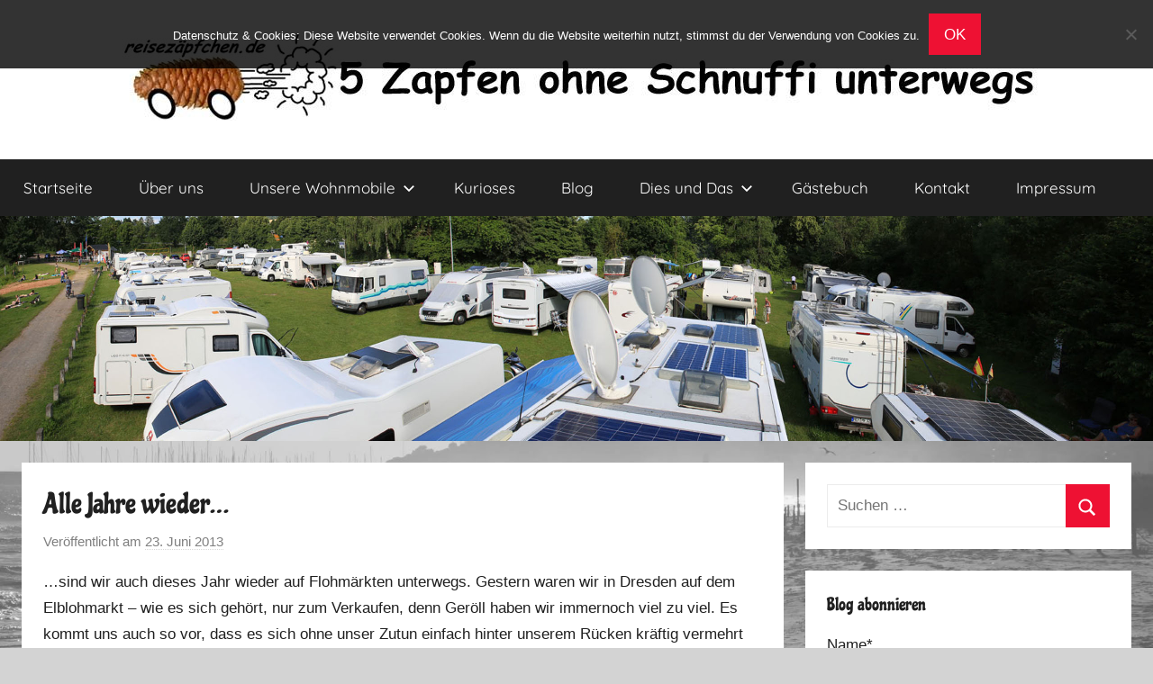

--- FILE ---
content_type: text/html; charset=UTF-8
request_url: https://www.xn--reisezpfchen-lcb.de/alle-jahre-wieder/
body_size: 19221
content:
<!DOCTYPE html>
<html lang="de">

<head>
<meta charset="UTF-8">
<meta name="viewport" content="width=device-width, initial-scale=1">
<link rel="profile" href="http://gmpg.org/xfn/11">


<!-- MapPress Easy Google Maps Version:2.95.3 (https://www.mappresspro.com) -->
<title>Alle Jahre wieder&#8230; &#8211; Reiseblog</title>
<meta name='robots' content='max-image-preview:large' />
<link rel='dns-prefetch' href='//www.xn--reisezpfchen-lcb.de' />
<link href='https://fonts.gstatic.com' crossorigin rel='preconnect' />
<link rel="alternate" type="application/rss+xml" title="Reiseblog &raquo; Feed" href="https://www.xn--reisezpfchen-lcb.de/feed/" />
<link rel="alternate" type="application/rss+xml" title="Reiseblog &raquo; Kommentar-Feed" href="https://www.xn--reisezpfchen-lcb.de/comments/feed/" />
<link rel="alternate" type="application/rss+xml" title="Reiseblog &raquo; Alle Jahre wieder&#8230;-Kommentar-Feed" href="https://www.xn--reisezpfchen-lcb.de/alle-jahre-wieder/feed/" />
<script type="text/javascript">
window._wpemojiSettings = {"baseUrl":"https:\/\/s.w.org\/images\/core\/emoji\/14.0.0\/72x72\/","ext":".png","svgUrl":"https:\/\/s.w.org\/images\/core\/emoji\/14.0.0\/svg\/","svgExt":".svg","source":{"concatemoji":"https:\/\/www.xn--reisezpfchen-lcb.de\/wp-includes\/js\/wp-emoji-release.min.js?ver=6.1.9"}};
/*! This file is auto-generated */
!function(e,a,t){var n,r,o,i=a.createElement("canvas"),p=i.getContext&&i.getContext("2d");function s(e,t){var a=String.fromCharCode,e=(p.clearRect(0,0,i.width,i.height),p.fillText(a.apply(this,e),0,0),i.toDataURL());return p.clearRect(0,0,i.width,i.height),p.fillText(a.apply(this,t),0,0),e===i.toDataURL()}function c(e){var t=a.createElement("script");t.src=e,t.defer=t.type="text/javascript",a.getElementsByTagName("head")[0].appendChild(t)}for(o=Array("flag","emoji"),t.supports={everything:!0,everythingExceptFlag:!0},r=0;r<o.length;r++)t.supports[o[r]]=function(e){if(p&&p.fillText)switch(p.textBaseline="top",p.font="600 32px Arial",e){case"flag":return s([127987,65039,8205,9895,65039],[127987,65039,8203,9895,65039])?!1:!s([55356,56826,55356,56819],[55356,56826,8203,55356,56819])&&!s([55356,57332,56128,56423,56128,56418,56128,56421,56128,56430,56128,56423,56128,56447],[55356,57332,8203,56128,56423,8203,56128,56418,8203,56128,56421,8203,56128,56430,8203,56128,56423,8203,56128,56447]);case"emoji":return!s([129777,127995,8205,129778,127999],[129777,127995,8203,129778,127999])}return!1}(o[r]),t.supports.everything=t.supports.everything&&t.supports[o[r]],"flag"!==o[r]&&(t.supports.everythingExceptFlag=t.supports.everythingExceptFlag&&t.supports[o[r]]);t.supports.everythingExceptFlag=t.supports.everythingExceptFlag&&!t.supports.flag,t.DOMReady=!1,t.readyCallback=function(){t.DOMReady=!0},t.supports.everything||(n=function(){t.readyCallback()},a.addEventListener?(a.addEventListener("DOMContentLoaded",n,!1),e.addEventListener("load",n,!1)):(e.attachEvent("onload",n),a.attachEvent("onreadystatechange",function(){"complete"===a.readyState&&t.readyCallback()})),(e=t.source||{}).concatemoji?c(e.concatemoji):e.wpemoji&&e.twemoji&&(c(e.twemoji),c(e.wpemoji)))}(window,document,window._wpemojiSettings);
</script>
<style type="text/css">
img.wp-smiley,
img.emoji {
	display: inline !important;
	border: none !important;
	box-shadow: none !important;
	height: 1em !important;
	width: 1em !important;
	margin: 0 0.07em !important;
	vertical-align: -0.1em !important;
	background: none !important;
	padding: 0 !important;
}
</style>
	<link rel='stylesheet' id='donovan-theme-fonts-css' href='https://www.xn--reisezpfchen-lcb.de/wp-content/fonts/1d1bf30e76d9f361eedecd1e12041241.css?ver=20201110' type='text/css' media='all' />
<link rel='stylesheet' id='wp-block-library-css' href='https://www.xn--reisezpfchen-lcb.de/wp-includes/css/dist/block-library/style.min.css?ver=6.1.9' type='text/css' media='all' />
<link rel='stylesheet' id='mappress-leaflet-css' href='https://www.xn--reisezpfchen-lcb.de/wp-content/plugins/mappress-google-maps-for-wordpress/lib/leaflet/leaflet.css?ver=1.7.1' type='text/css' media='all' />
<link rel='stylesheet' id='mappress-css' href='https://www.xn--reisezpfchen-lcb.de/wp-content/plugins/mappress-google-maps-for-wordpress/css/mappress.css?ver=2.95.3' type='text/css' media='all' />
<link rel='stylesheet' id='classic-theme-styles-css' href='https://www.xn--reisezpfchen-lcb.de/wp-includes/css/classic-themes.min.css?ver=1' type='text/css' media='all' />
<style id='global-styles-inline-css' type='text/css'>
body{--wp--preset--color--black: #000000;--wp--preset--color--cyan-bluish-gray: #abb8c3;--wp--preset--color--white: #ffffff;--wp--preset--color--pale-pink: #f78da7;--wp--preset--color--vivid-red: #cf2e2e;--wp--preset--color--luminous-vivid-orange: #ff6900;--wp--preset--color--luminous-vivid-amber: #fcb900;--wp--preset--color--light-green-cyan: #7bdcb5;--wp--preset--color--vivid-green-cyan: #00d084;--wp--preset--color--pale-cyan-blue: #8ed1fc;--wp--preset--color--vivid-cyan-blue: #0693e3;--wp--preset--color--vivid-purple: #9b51e0;--wp--preset--color--primary: #ee1133;--wp--preset--color--secondary: #d5001a;--wp--preset--color--tertiary: #bb0000;--wp--preset--color--accent: #1153ee;--wp--preset--color--highlight: #eedc11;--wp--preset--color--light-gray: #f2f2f2;--wp--preset--color--gray: #666666;--wp--preset--color--dark-gray: #202020;--wp--preset--gradient--vivid-cyan-blue-to-vivid-purple: linear-gradient(135deg,rgba(6,147,227,1) 0%,rgb(155,81,224) 100%);--wp--preset--gradient--light-green-cyan-to-vivid-green-cyan: linear-gradient(135deg,rgb(122,220,180) 0%,rgb(0,208,130) 100%);--wp--preset--gradient--luminous-vivid-amber-to-luminous-vivid-orange: linear-gradient(135deg,rgba(252,185,0,1) 0%,rgba(255,105,0,1) 100%);--wp--preset--gradient--luminous-vivid-orange-to-vivid-red: linear-gradient(135deg,rgba(255,105,0,1) 0%,rgb(207,46,46) 100%);--wp--preset--gradient--very-light-gray-to-cyan-bluish-gray: linear-gradient(135deg,rgb(238,238,238) 0%,rgb(169,184,195) 100%);--wp--preset--gradient--cool-to-warm-spectrum: linear-gradient(135deg,rgb(74,234,220) 0%,rgb(151,120,209) 20%,rgb(207,42,186) 40%,rgb(238,44,130) 60%,rgb(251,105,98) 80%,rgb(254,248,76) 100%);--wp--preset--gradient--blush-light-purple: linear-gradient(135deg,rgb(255,206,236) 0%,rgb(152,150,240) 100%);--wp--preset--gradient--blush-bordeaux: linear-gradient(135deg,rgb(254,205,165) 0%,rgb(254,45,45) 50%,rgb(107,0,62) 100%);--wp--preset--gradient--luminous-dusk: linear-gradient(135deg,rgb(255,203,112) 0%,rgb(199,81,192) 50%,rgb(65,88,208) 100%);--wp--preset--gradient--pale-ocean: linear-gradient(135deg,rgb(255,245,203) 0%,rgb(182,227,212) 50%,rgb(51,167,181) 100%);--wp--preset--gradient--electric-grass: linear-gradient(135deg,rgb(202,248,128) 0%,rgb(113,206,126) 100%);--wp--preset--gradient--midnight: linear-gradient(135deg,rgb(2,3,129) 0%,rgb(40,116,252) 100%);--wp--preset--duotone--dark-grayscale: url('#wp-duotone-dark-grayscale');--wp--preset--duotone--grayscale: url('#wp-duotone-grayscale');--wp--preset--duotone--purple-yellow: url('#wp-duotone-purple-yellow');--wp--preset--duotone--blue-red: url('#wp-duotone-blue-red');--wp--preset--duotone--midnight: url('#wp-duotone-midnight');--wp--preset--duotone--magenta-yellow: url('#wp-duotone-magenta-yellow');--wp--preset--duotone--purple-green: url('#wp-duotone-purple-green');--wp--preset--duotone--blue-orange: url('#wp-duotone-blue-orange');--wp--preset--font-size--small: 13px;--wp--preset--font-size--medium: 20px;--wp--preset--font-size--large: 36px;--wp--preset--font-size--x-large: 42px;--wp--preset--font-family--chicle: Chicle;--wp--preset--spacing--20: 0.44rem;--wp--preset--spacing--30: 0.67rem;--wp--preset--spacing--40: 1rem;--wp--preset--spacing--50: 1.5rem;--wp--preset--spacing--60: 2.25rem;--wp--preset--spacing--70: 3.38rem;--wp--preset--spacing--80: 5.06rem;}:where(.is-layout-flex){gap: 0.5em;}body .is-layout-flow > .alignleft{float: left;margin-inline-start: 0;margin-inline-end: 2em;}body .is-layout-flow > .alignright{float: right;margin-inline-start: 2em;margin-inline-end: 0;}body .is-layout-flow > .aligncenter{margin-left: auto !important;margin-right: auto !important;}body .is-layout-constrained > .alignleft{float: left;margin-inline-start: 0;margin-inline-end: 2em;}body .is-layout-constrained > .alignright{float: right;margin-inline-start: 2em;margin-inline-end: 0;}body .is-layout-constrained > .aligncenter{margin-left: auto !important;margin-right: auto !important;}body .is-layout-constrained > :where(:not(.alignleft):not(.alignright):not(.alignfull)){max-width: var(--wp--style--global--content-size);margin-left: auto !important;margin-right: auto !important;}body .is-layout-constrained > .alignwide{max-width: var(--wp--style--global--wide-size);}body .is-layout-flex{display: flex;}body .is-layout-flex{flex-wrap: wrap;align-items: center;}body .is-layout-flex > *{margin: 0;}:where(.wp-block-columns.is-layout-flex){gap: 2em;}.has-black-color{color: var(--wp--preset--color--black) !important;}.has-cyan-bluish-gray-color{color: var(--wp--preset--color--cyan-bluish-gray) !important;}.has-white-color{color: var(--wp--preset--color--white) !important;}.has-pale-pink-color{color: var(--wp--preset--color--pale-pink) !important;}.has-vivid-red-color{color: var(--wp--preset--color--vivid-red) !important;}.has-luminous-vivid-orange-color{color: var(--wp--preset--color--luminous-vivid-orange) !important;}.has-luminous-vivid-amber-color{color: var(--wp--preset--color--luminous-vivid-amber) !important;}.has-light-green-cyan-color{color: var(--wp--preset--color--light-green-cyan) !important;}.has-vivid-green-cyan-color{color: var(--wp--preset--color--vivid-green-cyan) !important;}.has-pale-cyan-blue-color{color: var(--wp--preset--color--pale-cyan-blue) !important;}.has-vivid-cyan-blue-color{color: var(--wp--preset--color--vivid-cyan-blue) !important;}.has-vivid-purple-color{color: var(--wp--preset--color--vivid-purple) !important;}.has-black-background-color{background-color: var(--wp--preset--color--black) !important;}.has-cyan-bluish-gray-background-color{background-color: var(--wp--preset--color--cyan-bluish-gray) !important;}.has-white-background-color{background-color: var(--wp--preset--color--white) !important;}.has-pale-pink-background-color{background-color: var(--wp--preset--color--pale-pink) !important;}.has-vivid-red-background-color{background-color: var(--wp--preset--color--vivid-red) !important;}.has-luminous-vivid-orange-background-color{background-color: var(--wp--preset--color--luminous-vivid-orange) !important;}.has-luminous-vivid-amber-background-color{background-color: var(--wp--preset--color--luminous-vivid-amber) !important;}.has-light-green-cyan-background-color{background-color: var(--wp--preset--color--light-green-cyan) !important;}.has-vivid-green-cyan-background-color{background-color: var(--wp--preset--color--vivid-green-cyan) !important;}.has-pale-cyan-blue-background-color{background-color: var(--wp--preset--color--pale-cyan-blue) !important;}.has-vivid-cyan-blue-background-color{background-color: var(--wp--preset--color--vivid-cyan-blue) !important;}.has-vivid-purple-background-color{background-color: var(--wp--preset--color--vivid-purple) !important;}.has-black-border-color{border-color: var(--wp--preset--color--black) !important;}.has-cyan-bluish-gray-border-color{border-color: var(--wp--preset--color--cyan-bluish-gray) !important;}.has-white-border-color{border-color: var(--wp--preset--color--white) !important;}.has-pale-pink-border-color{border-color: var(--wp--preset--color--pale-pink) !important;}.has-vivid-red-border-color{border-color: var(--wp--preset--color--vivid-red) !important;}.has-luminous-vivid-orange-border-color{border-color: var(--wp--preset--color--luminous-vivid-orange) !important;}.has-luminous-vivid-amber-border-color{border-color: var(--wp--preset--color--luminous-vivid-amber) !important;}.has-light-green-cyan-border-color{border-color: var(--wp--preset--color--light-green-cyan) !important;}.has-vivid-green-cyan-border-color{border-color: var(--wp--preset--color--vivid-green-cyan) !important;}.has-pale-cyan-blue-border-color{border-color: var(--wp--preset--color--pale-cyan-blue) !important;}.has-vivid-cyan-blue-border-color{border-color: var(--wp--preset--color--vivid-cyan-blue) !important;}.has-vivid-purple-border-color{border-color: var(--wp--preset--color--vivid-purple) !important;}.has-vivid-cyan-blue-to-vivid-purple-gradient-background{background: var(--wp--preset--gradient--vivid-cyan-blue-to-vivid-purple) !important;}.has-light-green-cyan-to-vivid-green-cyan-gradient-background{background: var(--wp--preset--gradient--light-green-cyan-to-vivid-green-cyan) !important;}.has-luminous-vivid-amber-to-luminous-vivid-orange-gradient-background{background: var(--wp--preset--gradient--luminous-vivid-amber-to-luminous-vivid-orange) !important;}.has-luminous-vivid-orange-to-vivid-red-gradient-background{background: var(--wp--preset--gradient--luminous-vivid-orange-to-vivid-red) !important;}.has-very-light-gray-to-cyan-bluish-gray-gradient-background{background: var(--wp--preset--gradient--very-light-gray-to-cyan-bluish-gray) !important;}.has-cool-to-warm-spectrum-gradient-background{background: var(--wp--preset--gradient--cool-to-warm-spectrum) !important;}.has-blush-light-purple-gradient-background{background: var(--wp--preset--gradient--blush-light-purple) !important;}.has-blush-bordeaux-gradient-background{background: var(--wp--preset--gradient--blush-bordeaux) !important;}.has-luminous-dusk-gradient-background{background: var(--wp--preset--gradient--luminous-dusk) !important;}.has-pale-ocean-gradient-background{background: var(--wp--preset--gradient--pale-ocean) !important;}.has-electric-grass-gradient-background{background: var(--wp--preset--gradient--electric-grass) !important;}.has-midnight-gradient-background{background: var(--wp--preset--gradient--midnight) !important;}.has-small-font-size{font-size: var(--wp--preset--font-size--small) !important;}.has-medium-font-size{font-size: var(--wp--preset--font-size--medium) !important;}.has-large-font-size{font-size: var(--wp--preset--font-size--large) !important;}.has-x-large-font-size{font-size: var(--wp--preset--font-size--x-large) !important;}.has-chicle-font-family{font-family: var(--wp--preset--font-family--chicle) !important;}
.wp-block-navigation a:where(:not(.wp-element-button)){color: inherit;}
:where(.wp-block-columns.is-layout-flex){gap: 2em;}
.wp-block-pullquote{font-size: 1.5em;line-height: 1.6;}
</style>
<link rel='stylesheet' id='cookie-notice-front-css' href='https://www.xn--reisezpfchen-lcb.de/wp-content/plugins/cookie-notice/css/front.min.css?ver=2.5.11' type='text/css' media='all' />
<link rel='stylesheet' id='email-subscribers-css' href='https://www.xn--reisezpfchen-lcb.de/wp-content/plugins/email-subscribers/lite/public/css/email-subscribers-public.css?ver=5.9.13' type='text/css' media='all' />
<link rel='stylesheet' id='dashicons-css' href='https://www.xn--reisezpfchen-lcb.de/wp-includes/css/dashicons.min.css?ver=6.1.9' type='text/css' media='all' />
<link rel='stylesheet' id='post-views-counter-frontend-css' href='https://www.xn--reisezpfchen-lcb.de/wp-content/plugins/post-views-counter/css/frontend.min.css?ver=1.4.3' type='text/css' media='all' />
<link rel='stylesheet' id='donovan-stylesheet-css' href='https://www.xn--reisezpfchen-lcb.de/wp-content/themes/donovan/style.css?ver=1.9' type='text/css' media='all' />
<style id='donovan-stylesheet-inline-css' type='text/css'>
.site-title, .site-description { position: absolute; clip: rect(1px, 1px, 1px, 1px); width: 1px; height: 1px; overflow: hidden; }
</style>
<link rel='stylesheet' id='adswscCSS-css' href='https://www.xn--reisezpfchen-lcb.de/wp-content/plugins/ads-wp-site-count/css/ads_styles.css?ver=6.1.9' type='text/css' media='all' />
<script type='text/javascript' id='cookie-notice-front-js-before'>
var cnArgs = {"ajaxUrl":"https:\/\/www.xn--reisezpfchen-lcb.de\/wp-admin\/admin-ajax.php","nonce":"092bd991ca","hideEffect":"fade","position":"top","onScroll":false,"onScrollOffset":100,"onClick":false,"cookieName":"cookie_notice_accepted","cookieTime":2592000,"cookieTimeRejected":2592000,"globalCookie":false,"redirection":false,"cache":false,"revokeCookies":false,"revokeCookiesOpt":"automatic"};
</script>
<script type='text/javascript' src='https://www.xn--reisezpfchen-lcb.de/wp-content/plugins/cookie-notice/js/front.min.js?ver=2.5.11' id='cookie-notice-front-js'></script>
<script type='text/javascript' src='https://www.xn--reisezpfchen-lcb.de/wp-includes/js/jquery/jquery.min.js?ver=3.6.1' id='jquery-core-js'></script>
<script type='text/javascript' src='https://www.xn--reisezpfchen-lcb.de/wp-includes/js/jquery/jquery-migrate.min.js?ver=3.3.2' id='jquery-migrate-js'></script>
<script type='text/javascript' src='https://www.xn--reisezpfchen-lcb.de/wp-content/themes/donovan/assets/js/svgxuse.min.js?ver=1.2.6' id='svgxuse-js'></script>
<link rel="https://api.w.org/" href="https://www.xn--reisezpfchen-lcb.de/wp-json/" /><link rel="alternate" type="application/json" href="https://www.xn--reisezpfchen-lcb.de/wp-json/wp/v2/posts/4230" /><link rel="EditURI" type="application/rsd+xml" title="RSD" href="https://www.xn--reisezpfchen-lcb.de/xmlrpc.php?rsd" />
<link rel="wlwmanifest" type="application/wlwmanifest+xml" href="https://www.xn--reisezpfchen-lcb.de/wp-includes/wlwmanifest.xml" />
<meta name="generator" content="WordPress 6.1.9" />
<link rel="canonical" href="https://www.xn--reisezpfchen-lcb.de/alle-jahre-wieder/" />
<link rel='shortlink' href='https://www.xn--reisezpfchen-lcb.de/?p=4230' />
<link rel="alternate" type="application/json+oembed" href="https://www.xn--reisezpfchen-lcb.de/wp-json/oembed/1.0/embed?url=https%3A%2F%2Fwww.xn--reisezpfchen-lcb.de%2Falle-jahre-wieder%2F" />
<link rel="alternate" type="text/xml+oembed" href="https://www.xn--reisezpfchen-lcb.de/wp-json/oembed/1.0/embed?url=https%3A%2F%2Fwww.xn--reisezpfchen-lcb.de%2Falle-jahre-wieder%2F&#038;format=xml" />
<style>
		#category-posts-2-internal ul {padding: 0;}
#category-posts-2-internal .cat-post-item img {max-width: initial; max-height: initial; margin: initial;}
#category-posts-2-internal .cat-post-author {margin-bottom: 0;}
#category-posts-2-internal .cat-post-thumbnail {margin: 5px 10px 5px 0;}
#category-posts-2-internal .cat-post-item:before {content: ""; clear: both;}
#category-posts-2-internal .cat-post-excerpt-more {display: inline-block;}
#category-posts-2-internal .cat-post-item {list-style: none; margin: 3px 0 10px; padding: 3px 0;}
#category-posts-2-internal .cat-post-current .cat-post-title {font-weight: bold; text-transform: uppercase;}
#category-posts-2-internal [class*=cat-post-tax] {font-size: 0.85em;}
#category-posts-2-internal [class*=cat-post-tax] * {display:inline-block;}
#category-posts-2-internal .cat-post-item:after {content: ""; display: table;	clear: both;}
#category-posts-2-internal .cat-post-item .cat-post-title {overflow: hidden;text-overflow: ellipsis;white-space: initial;display: -webkit-box;-webkit-line-clamp: 2;-webkit-box-orient: vertical;padding-bottom: 0 !important;}
#category-posts-2-internal .cat-post-item:after {content: ""; display: table;	clear: both;}
#category-posts-2-internal .cat-post-thumbnail {display:block; float:left; margin:5px 10px 5px 0;}
#category-posts-2-internal .cat-post-crop {overflow:hidden;display:block;}
#category-posts-2-internal p {margin:5px 0 0 0}
#category-posts-2-internal li > div {margin:5px 0 0 0; clear:both;}
#category-posts-2-internal .dashicons {vertical-align:middle;}
</style>
		<!-- Analytics by WP Statistics - https://wp-statistics.com -->
<link rel="pingback" href="https://www.xn--reisezpfchen-lcb.de/xmlrpc.php">
<style type="text/css">.recentcomments a{display:inline !important;padding:0 !important;margin:0 !important;}</style><style type="text/css" id="custom-background-css">
body.custom-background { background-color: #d3d3d3; background-image: url("https://www.xn--reisezpfchen-lcb.de/wp-content/uploads/Hintergrund.jpg"); background-position: center top; background-size: cover; background-repeat: no-repeat; background-attachment: fixed; }
</style>
	<link rel="icon" href="https://www.xn--reisezpfchen-lcb.de/wp-content/uploads/cropped-Icon-1-32x32.jpg" sizes="32x32" />
<link rel="icon" href="https://www.xn--reisezpfchen-lcb.de/wp-content/uploads/cropped-Icon-1-192x192.jpg" sizes="192x192" />
<link rel="apple-touch-icon" href="https://www.xn--reisezpfchen-lcb.de/wp-content/uploads/cropped-Icon-1-180x180.jpg" />
<meta name="msapplication-TileImage" content="https://www.xn--reisezpfchen-lcb.de/wp-content/uploads/cropped-Icon-1-270x270.jpg" />
		<style type="text/css" id="wp-custom-css">
			/*Theme verstecken*/
.site-info {
 visibility: hidden;
 }
/*center Willkommen*/
.page-id-15516 .entry-title {
    text-align: center;
 }
/*center Menüleiste*/
ul#menu-startseite {
  justify-content: center;
}
/*center Logo*/
#logo {
    clear: both;
    display: block;
    float: none;
    margin: 0 auto;
    text-align: center;
}
		</style>
			<!-- Fonts Plugin CSS - https://fontsplugin.com/ -->
	<style>
		/* Cached: January 23, 2026 at 5:41pm */
/* latin-ext */
@font-face {
  font-family: 'Chicle';
  font-style: normal;
  font-weight: 400;
  font-display: swap;
  src: url(https://fonts.gstatic.com/s/chicle/v27/lJwG-pw9i2dqU-BzwGivkbY.woff2) format('woff2');
  unicode-range: U+0100-02BA, U+02BD-02C5, U+02C7-02CC, U+02CE-02D7, U+02DD-02FF, U+0304, U+0308, U+0329, U+1D00-1DBF, U+1E00-1E9F, U+1EF2-1EFF, U+2020, U+20A0-20AB, U+20AD-20C0, U+2113, U+2C60-2C7F, U+A720-A7FF;
}
/* latin */
@font-face {
  font-family: 'Chicle';
  font-style: normal;
  font-weight: 400;
  font-display: swap;
  src: url(https://fonts.gstatic.com/s/chicle/v27/lJwG-pw9i2dqU-Bzzmiv.woff2) format('woff2');
  unicode-range: U+0000-00FF, U+0131, U+0152-0153, U+02BB-02BC, U+02C6, U+02DA, U+02DC, U+0304, U+0308, U+0329, U+2000-206F, U+20AC, U+2122, U+2191, U+2193, U+2212, U+2215, U+FEFF, U+FFFD;
}

:root {
--font-base: Arial, Helvetica Neue, Helvetica, sans-serif;
--font-headings: Chicle;
--font-input: Arial, Helvetica Neue, Helvetica, sans-serif;
}
body, #content, .entry-content, .post-content, .page-content, .post-excerpt, .entry-summary, .entry-excerpt, .widget-area, .widget, .sidebar, #sidebar, footer, .footer, #footer, .site-footer {
font-family: Arial, Helvetica Neue, Helvetica, sans-serif;
 }
#site-title, .site-title, #site-title a, .site-title a, .entry-title, .entry-title a, h1, h2, h3, h4, h5, h6, .widget-title, .elementor-heading-title {
font-family: "Chicle";
 }
button, .button, input, select, textarea, .wp-block-button, .wp-block-button__link {
font-family: Arial, Helvetica Neue, Helvetica, sans-serif;
 }
	</style>
	<!-- Fonts Plugin CSS -->
	</head>

<body class="post-template-default single single-post postid-4230 single-format-standard custom-background wp-custom-logo wp-embed-responsive cookies-not-set blog-grid-layout author-hidden categories-hidden post-thumbnail-hidden">
<svg xmlns="http://www.w3.org/2000/svg" viewBox="0 0 0 0" width="0" height="0" focusable="false" role="none" style="visibility: hidden; position: absolute; left: -9999px; overflow: hidden;" ><defs><filter id="wp-duotone-dark-grayscale"><feColorMatrix color-interpolation-filters="sRGB" type="matrix" values=" .299 .587 .114 0 0 .299 .587 .114 0 0 .299 .587 .114 0 0 .299 .587 .114 0 0 " /><feComponentTransfer color-interpolation-filters="sRGB" ><feFuncR type="table" tableValues="0 0.49803921568627" /><feFuncG type="table" tableValues="0 0.49803921568627" /><feFuncB type="table" tableValues="0 0.49803921568627" /><feFuncA type="table" tableValues="1 1" /></feComponentTransfer><feComposite in2="SourceGraphic" operator="in" /></filter></defs></svg><svg xmlns="http://www.w3.org/2000/svg" viewBox="0 0 0 0" width="0" height="0" focusable="false" role="none" style="visibility: hidden; position: absolute; left: -9999px; overflow: hidden;" ><defs><filter id="wp-duotone-grayscale"><feColorMatrix color-interpolation-filters="sRGB" type="matrix" values=" .299 .587 .114 0 0 .299 .587 .114 0 0 .299 .587 .114 0 0 .299 .587 .114 0 0 " /><feComponentTransfer color-interpolation-filters="sRGB" ><feFuncR type="table" tableValues="0 1" /><feFuncG type="table" tableValues="0 1" /><feFuncB type="table" tableValues="0 1" /><feFuncA type="table" tableValues="1 1" /></feComponentTransfer><feComposite in2="SourceGraphic" operator="in" /></filter></defs></svg><svg xmlns="http://www.w3.org/2000/svg" viewBox="0 0 0 0" width="0" height="0" focusable="false" role="none" style="visibility: hidden; position: absolute; left: -9999px; overflow: hidden;" ><defs><filter id="wp-duotone-purple-yellow"><feColorMatrix color-interpolation-filters="sRGB" type="matrix" values=" .299 .587 .114 0 0 .299 .587 .114 0 0 .299 .587 .114 0 0 .299 .587 .114 0 0 " /><feComponentTransfer color-interpolation-filters="sRGB" ><feFuncR type="table" tableValues="0.54901960784314 0.98823529411765" /><feFuncG type="table" tableValues="0 1" /><feFuncB type="table" tableValues="0.71764705882353 0.25490196078431" /><feFuncA type="table" tableValues="1 1" /></feComponentTransfer><feComposite in2="SourceGraphic" operator="in" /></filter></defs></svg><svg xmlns="http://www.w3.org/2000/svg" viewBox="0 0 0 0" width="0" height="0" focusable="false" role="none" style="visibility: hidden; position: absolute; left: -9999px; overflow: hidden;" ><defs><filter id="wp-duotone-blue-red"><feColorMatrix color-interpolation-filters="sRGB" type="matrix" values=" .299 .587 .114 0 0 .299 .587 .114 0 0 .299 .587 .114 0 0 .299 .587 .114 0 0 " /><feComponentTransfer color-interpolation-filters="sRGB" ><feFuncR type="table" tableValues="0 1" /><feFuncG type="table" tableValues="0 0.27843137254902" /><feFuncB type="table" tableValues="0.5921568627451 0.27843137254902" /><feFuncA type="table" tableValues="1 1" /></feComponentTransfer><feComposite in2="SourceGraphic" operator="in" /></filter></defs></svg><svg xmlns="http://www.w3.org/2000/svg" viewBox="0 0 0 0" width="0" height="0" focusable="false" role="none" style="visibility: hidden; position: absolute; left: -9999px; overflow: hidden;" ><defs><filter id="wp-duotone-midnight"><feColorMatrix color-interpolation-filters="sRGB" type="matrix" values=" .299 .587 .114 0 0 .299 .587 .114 0 0 .299 .587 .114 0 0 .299 .587 .114 0 0 " /><feComponentTransfer color-interpolation-filters="sRGB" ><feFuncR type="table" tableValues="0 0" /><feFuncG type="table" tableValues="0 0.64705882352941" /><feFuncB type="table" tableValues="0 1" /><feFuncA type="table" tableValues="1 1" /></feComponentTransfer><feComposite in2="SourceGraphic" operator="in" /></filter></defs></svg><svg xmlns="http://www.w3.org/2000/svg" viewBox="0 0 0 0" width="0" height="0" focusable="false" role="none" style="visibility: hidden; position: absolute; left: -9999px; overflow: hidden;" ><defs><filter id="wp-duotone-magenta-yellow"><feColorMatrix color-interpolation-filters="sRGB" type="matrix" values=" .299 .587 .114 0 0 .299 .587 .114 0 0 .299 .587 .114 0 0 .299 .587 .114 0 0 " /><feComponentTransfer color-interpolation-filters="sRGB" ><feFuncR type="table" tableValues="0.78039215686275 1" /><feFuncG type="table" tableValues="0 0.94901960784314" /><feFuncB type="table" tableValues="0.35294117647059 0.47058823529412" /><feFuncA type="table" tableValues="1 1" /></feComponentTransfer><feComposite in2="SourceGraphic" operator="in" /></filter></defs></svg><svg xmlns="http://www.w3.org/2000/svg" viewBox="0 0 0 0" width="0" height="0" focusable="false" role="none" style="visibility: hidden; position: absolute; left: -9999px; overflow: hidden;" ><defs><filter id="wp-duotone-purple-green"><feColorMatrix color-interpolation-filters="sRGB" type="matrix" values=" .299 .587 .114 0 0 .299 .587 .114 0 0 .299 .587 .114 0 0 .299 .587 .114 0 0 " /><feComponentTransfer color-interpolation-filters="sRGB" ><feFuncR type="table" tableValues="0.65098039215686 0.40392156862745" /><feFuncG type="table" tableValues="0 1" /><feFuncB type="table" tableValues="0.44705882352941 0.4" /><feFuncA type="table" tableValues="1 1" /></feComponentTransfer><feComposite in2="SourceGraphic" operator="in" /></filter></defs></svg><svg xmlns="http://www.w3.org/2000/svg" viewBox="0 0 0 0" width="0" height="0" focusable="false" role="none" style="visibility: hidden; position: absolute; left: -9999px; overflow: hidden;" ><defs><filter id="wp-duotone-blue-orange"><feColorMatrix color-interpolation-filters="sRGB" type="matrix" values=" .299 .587 .114 0 0 .299 .587 .114 0 0 .299 .587 .114 0 0 .299 .587 .114 0 0 " /><feComponentTransfer color-interpolation-filters="sRGB" ><feFuncR type="table" tableValues="0.098039215686275 1" /><feFuncG type="table" tableValues="0 0.66274509803922" /><feFuncB type="table" tableValues="0.84705882352941 0.41960784313725" /><feFuncA type="table" tableValues="1 1" /></feComponentTransfer><feComposite in2="SourceGraphic" operator="in" /></filter></defs></svg>
	<div id="page" class="site">
		<a class="skip-link screen-reader-text" href="#content">Zum Inhalt springen</a>

		
		
		<header id="masthead" class="site-header clearfix" role="banner">

			<div class="header-main container clearfix">

				<div id="logo" class="site-branding clearfix">

					<a href="https://www.xn--reisezpfchen-lcb.de/" class="custom-logo-link" rel="home"><img width="1024" height="100" src="https://www.xn--reisezpfchen-lcb.de/wp-content/uploads/cropped-Logo4.jpg" class="custom-logo" alt="Reiseblog" decoding="async" srcset="https://www.xn--reisezpfchen-lcb.de/wp-content/uploads/cropped-Logo4.jpg 1024w, https://www.xn--reisezpfchen-lcb.de/wp-content/uploads/cropped-Logo4-300x29.jpg 300w, https://www.xn--reisezpfchen-lcb.de/wp-content/uploads/cropped-Logo4-768x75.jpg 768w" sizes="(max-width: 1024px) 100vw, 1024px" /></a>					
			<p class="site-title"><a href="https://www.xn--reisezpfchen-lcb.de/" rel="home">Reiseblog</a></p>

							
			<p class="site-description">Reisen und Leben im Wohnmobil</p>

			
				</div><!-- .site-branding -->

				
			</div><!-- .header-main -->

			

	<div id="main-navigation-wrap" class="primary-navigation-wrap">

		<div id="main-navigation-container" class="primary-navigation-container container">

			
			<button class="primary-menu-toggle menu-toggle" aria-controls="primary-menu" aria-expanded="false" >
				<svg class="icon icon-menu" aria-hidden="true" role="img"> <use xlink:href="https://www.xn--reisezpfchen-lcb.de/wp-content/themes/donovan/assets/icons/genericons-neue.svg#menu"></use> </svg><svg class="icon icon-close" aria-hidden="true" role="img"> <use xlink:href="https://www.xn--reisezpfchen-lcb.de/wp-content/themes/donovan/assets/icons/genericons-neue.svg#close"></use> </svg>				<span class="menu-toggle-text">Menü</span>
			</button>

			<div class="primary-navigation">

				<nav id="site-navigation" class="main-navigation" role="navigation"  aria-label="Hauptmenü">

					<ul id="primary-menu" class="menu"><li id="menu-item-15497" class="menu-item menu-item-type-custom menu-item-object-custom menu-item-home menu-item-15497"><a href="http://www.xn--reisezpfchen-lcb.de">Startseite</a></li>
<li id="menu-item-15440" class="menu-item menu-item-type-post_type menu-item-object-page menu-item-15440"><a href="https://www.xn--reisezpfchen-lcb.de/ueber-uns/">Über uns</a></li>
<li id="menu-item-15472" class="menu-item menu-item-type-post_type menu-item-object-page menu-item-has-children menu-item-15472"><a href="https://www.xn--reisezpfchen-lcb.de/unsere-wohnmobil/">Unsere Wohnmobile<svg class="icon icon-expand" aria-hidden="true" role="img"> <use xlink:href="https://www.xn--reisezpfchen-lcb.de/wp-content/themes/donovan/assets/icons/genericons-neue.svg#expand"></use> </svg></a>
<ul class="sub-menu">
	<li id="menu-item-15480" class="menu-item menu-item-type-post_type menu-item-object-page menu-item-15480"><a href="https://www.xn--reisezpfchen-lcb.de/ehemalige-fahrzeuge/">Ehemalige Fahrzeuge</a></li>
	<li id="menu-item-15481" class="menu-item menu-item-type-post_type menu-item-object-page menu-item-15481"><a href="https://www.xn--reisezpfchen-lcb.de/aktuelles-womo/">Aktuelles Womo</a></li>
</ul>
</li>
<li id="menu-item-17444" class="menu-item menu-item-type-post_type menu-item-object-page menu-item-17444"><a href="https://www.xn--reisezpfchen-lcb.de/kurioses/">Kurioses</a></li>
<li id="menu-item-15521" class="menu-item menu-item-type-post_type menu-item-object-page current_page_parent menu-item-15521"><a href="https://www.xn--reisezpfchen-lcb.de/blog/">Blog</a></li>
<li id="menu-item-16524" class="menu-item menu-item-type-post_type menu-item-object-page menu-item-has-children menu-item-16524"><a href="https://www.xn--reisezpfchen-lcb.de/dies-und-das/">Dies und Das<svg class="icon icon-expand" aria-hidden="true" role="img"> <use xlink:href="https://www.xn--reisezpfchen-lcb.de/wp-content/themes/donovan/assets/icons/genericons-neue.svg#expand"></use> </svg></a>
<ul class="sub-menu">
	<li id="menu-item-16525" class="menu-item menu-item-type-post_type menu-item-object-page menu-item-has-children menu-item-16525"><a href="https://www.xn--reisezpfchen-lcb.de/umbauten/">Umbauten<svg class="icon icon-expand" aria-hidden="true" role="img"> <use xlink:href="https://www.xn--reisezpfchen-lcb.de/wp-content/themes/donovan/assets/icons/genericons-neue.svg#expand"></use> </svg></a>
	<ul class="sub-menu">
		<li id="menu-item-16554" class="menu-item menu-item-type-post_type menu-item-object-page menu-item-16554"><a href="https://www.xn--reisezpfchen-lcb.de/haushaltswaschmaschine-im-wohnmobil/">Haushaltswaschmaschine im Wohnmobil</a></li>
		<li id="menu-item-17400" class="menu-item menu-item-type-post_type menu-item-object-page menu-item-17400"><a href="https://www.xn--reisezpfchen-lcb.de/stromerzeugung-wohnmobil/">Stromerzeugung Wohnmobil</a></li>
		<li id="menu-item-16552" class="menu-item menu-item-type-post_type menu-item-object-page menu-item-16552"><a href="https://www.xn--reisezpfchen-lcb.de/tv-halterung/">TV Halterung</a></li>
		<li id="menu-item-16561" class="menu-item menu-item-type-post_type menu-item-object-page menu-item-16561"><a href="https://www.xn--reisezpfchen-lcb.de/fliegengitter-loecher-entfernen/">Fliegengitter Löcher entfernen</a></li>
		<li id="menu-item-16584" class="menu-item menu-item-type-post_type menu-item-object-page menu-item-16584"><a href="https://www.xn--reisezpfchen-lcb.de/wassersparen-zerhackertoilette/">Wassersparen Zerhackertoilette</a></li>
		<li id="menu-item-16683" class="menu-item menu-item-type-post_type menu-item-object-page menu-item-16683"><a href="https://www.xn--reisezpfchen-lcb.de/ladebooster/">Ladebooster</a></li>
		<li id="menu-item-17267" class="menu-item menu-item-type-post_type menu-item-object-page menu-item-17267"><a href="https://www.xn--reisezpfchen-lcb.de/vortex-haushaltsumwaelzpumpe-fuer-alde-3000/">Vortex Haushaltsumwälzpumpe für Alde 3000</a></li>
	</ul>
</li>
	<li id="menu-item-15478" class="menu-item menu-item-type-post_type menu-item-object-page menu-item-15478"><a href="https://www.xn--reisezpfchen-lcb.de/links/">Links</a></li>
	<li id="menu-item-16532" class="menu-item menu-item-type-post_type menu-item-object-page menu-item-16532"><a href="https://www.xn--reisezpfchen-lcb.de/youtube-kanal/">Unser Youtube Kanal</a></li>
</ul>
</li>
<li id="menu-item-15709" class="menu-item menu-item-type-post_type menu-item-object-page menu-item-15709"><a href="https://www.xn--reisezpfchen-lcb.de/gaestebuch/">Gästebuch</a></li>
<li id="menu-item-15474" class="menu-item menu-item-type-post_type menu-item-object-page menu-item-15474"><a href="https://www.xn--reisezpfchen-lcb.de/kontakt/">Kontakt</a></li>
<li id="menu-item-15475" class="menu-item menu-item-type-post_type menu-item-object-page menu-item-15475"><a href="https://www.xn--reisezpfchen-lcb.de/impressum/">Impressum</a></li>
</ul>				</nav><!-- #site-navigation -->

			</div><!-- .primary-navigation -->

		</div>

	</div>



			
			<div id="headimg" class="header-image">

				<a href="https://www.xn--reisezpfchen-lcb.de/">
					<img src="https://www.xn--reisezpfchen-lcb.de/wp-content/uploads/Header-Deutschland.jpg" srcset="https://www.xn--reisezpfchen-lcb.de/wp-content/uploads/Header-Deutschland.jpg 2560w, https://www.xn--reisezpfchen-lcb.de/wp-content/uploads/Header-Deutschland-300x59.jpg 300w, https://www.xn--reisezpfchen-lcb.de/wp-content/uploads/Header-Deutschland-768x150.jpg 768w, https://www.xn--reisezpfchen-lcb.de/wp-content/uploads/Header-Deutschland-1024x200.jpg 1024w" width="2560" height="500" alt="Reiseblog">
				</a>

			</div>

			
			
		</header><!-- #masthead -->

		
		<div id="content" class="site-content container">

			
	<div id="primary" class="content-area">
		<main id="main" class="site-main">

		
<article id="post-4230" class="post-4230 post type-post status-publish format-standard hentry category-sommer-2013 tag-dresden tag-elbe tag-flohmarkt tag-melan">

	
	<div class="post-content">

		<header class="entry-header">

			<h1 class="entry-title">Alle Jahre wieder&#8230;</h1>
			<div class="entry-meta post-details"><span class="posted-on meta-date">Veröffentlicht am <a href="https://www.xn--reisezpfchen-lcb.de/alle-jahre-wieder/" rel="bookmark"><time class="entry-date published" datetime="2013-06-23T15:41:11+02:00">23. Juni 2013</time><time class="updated" datetime="2013-06-23T15:46:37+02:00">23. Juni 2013</time></a></span><span class="posted-by meta-author"> von <span class="author vcard"><a class="url fn n" href="https://www.xn--reisezpfchen-lcb.de/author/goeqkldpqa/" title="Alle Beiträge von Markus anzeigen" rel="author">Markus</a></span></span></div>
		</header><!-- .entry-header -->

		<div class="entry-content clearfix">

			<p>&#8230;sind wir auch dieses Jahr wieder auf Flohmärkten unterwegs. Gestern waren wir in Dresden auf dem Elblohmarkt &#8211; wie es sich gehört, nur zum Verkaufen, denn Geröll haben wir immernoch viel zu viel. Es kommt uns auch so vor, dass es sich ohne unser Zutun einfach hinter unserem Rücken kräftig vermehrt 🙂 Am späten Vorabend sind wir schon losgetuckert, um zum einen ein gescheites Plätzchen zu ergattern und zum anderen gemütlich durch die Stadt fahren zu können, ohne ständig ein Hindernis zu sein:</p>
<p><span id="more-4230"></span></p>
<p><a href="http://www.reisezaepfchen.de/blog/?attachment_id=4231" rel="attachment wp-att-4231"><img decoding="async" class="alignnone size-full wp-image-4231" title="Flohmarkt Dresden 4Uh50 22Juni" src="http://www.xn--reisezpfchen-lcb.de/wp-content/uploads/Flohmarkt-Dresden-4Uh50-22Juni.jpg" alt="" width="1024" height="683" srcset="https://www.xn--reisezpfchen-lcb.de/wp-content/uploads/Flohmarkt-Dresden-4Uh50-22Juni.jpg 1024w, https://www.xn--reisezpfchen-lcb.de/wp-content/uploads/Flohmarkt-Dresden-4Uh50-22Juni-300x200.jpg 300w, https://www.xn--reisezpfchen-lcb.de/wp-content/uploads/Flohmarkt-Dresden-4Uh50-22Juni-449x300.jpg 449w" sizes="(max-width: 1024px) 100vw, 1024px" /></a></p>
<p style="text-align: center;"><strong>4:50 Uhr in der Früh war unser Laden fertig eingeräumt 🙂</strong></p>
<p style="text-align: left;">Als wir gegen 4Uhr den Platz erreichten waren schon einige Stände aufgebaut, die meisten jedoch kommen erst so gegen 6-7Uhr. Diesmal haben wir uns auch penibel an die abgesteckten Grenzmarkierungen gehalten, denn die Spezialisten von MELAN kennen da keine Gnade. So wurden es am Ende genau 2x2m, da auch Mehrzentimeter in der Tiefe als volle Meter berechnet werden. Bei Krims-Krams macht sich da die Standgebühr schon bemerkbar (11€ 1.Meter &#8211; jeder weitere 6€), da ist z.B. der Flohmarkt in München wesentlich humaner (mehr Meter für weniger Geld und Fahrzeug darf stehenbleiben). Insgesamt bin ich trotzdem sehr zufrieden, denn knapp 270€ sind diesmal dabei rausgesprungen und wir haben wieder einige sperrige Dinge losbekommen, das ist noch viel wichtiger &#8211; unser Alkoven kann wieder aufatmen 😉</p>
<p style="text-align: left;"><a href="http://www.reisezaepfchen.de/blog/?attachment_id=4232" rel="attachment wp-att-4232"><img decoding="async" loading="lazy" class="alignnone size-full wp-image-4232" title="Flohmarkt Dresden Sonnenaufgang" src="http://www.xn--reisezpfchen-lcb.de/wp-content/uploads/Flohmarkt-Dresden-Sonnenaufgang.jpg" alt="" width="1024" height="683" srcset="https://www.xn--reisezpfchen-lcb.de/wp-content/uploads/Flohmarkt-Dresden-Sonnenaufgang.jpg 1024w, https://www.xn--reisezpfchen-lcb.de/wp-content/uploads/Flohmarkt-Dresden-Sonnenaufgang-300x200.jpg 300w, https://www.xn--reisezpfchen-lcb.de/wp-content/uploads/Flohmarkt-Dresden-Sonnenaufgang-449x300.jpg 449w" sizes="(max-width: 1024px) 100vw, 1024px" /></a></p>
<p style="text-align: center;"><strong>Der Sonnenaufgang erlöste uns von zwei klammen Morgenstunden.</strong></p>
<p style="text-align: center;"><a href="http://www.reisezaepfchen.de/blog/?attachment_id=4233" rel="attachment wp-att-4233"><img decoding="async" loading="lazy" class="alignnone size-full wp-image-4233" title="Flohmarkt Dresden Elbeblick" src="http://www.xn--reisezpfchen-lcb.de/wp-content/uploads/Flohmarkt-Dresden-Elbeblick.jpg" alt="" width="1024" height="683" srcset="https://www.xn--reisezpfchen-lcb.de/wp-content/uploads/Flohmarkt-Dresden-Elbeblick.jpg 1024w, https://www.xn--reisezpfchen-lcb.de/wp-content/uploads/Flohmarkt-Dresden-Elbeblick-300x200.jpg 300w, https://www.xn--reisezpfchen-lcb.de/wp-content/uploads/Flohmarkt-Dresden-Elbeblick-449x300.jpg 449w" sizes="(max-width: 1024px) 100vw, 1024px" /></a></p>
<p style="text-align: left;">Es wurde ein wunderschöner sonniger Tag mit direktem Blick auf die mittlerweile wieder beruhigte Elbe. Das plattgedrückte Gras und ein paar tiefe Krater auf dem Platz selbst erinnerten noch an die Wassermassen.</p>
<p style="text-align: left;">
<div class="post-views content-post post-4230 entry-meta">
				<span class="post-views-icon dashicons dashicons-chart-bar"></span> <span class="post-views-label">Post Views:</span> <span class="post-views-count">1.333</span>
			</div>
			
		</div><!-- .entry-content -->

		
	</div><!-- .post-content -->

	<footer class="entry-footer post-details">
		<div class="entry-categories"> <svg class="icon icon-category" aria-hidden="true" role="img"> <use xlink:href="https://www.xn--reisezpfchen-lcb.de/wp-content/themes/donovan/assets/icons/genericons-neue.svg#category"></use> </svg><a href="https://www.xn--reisezpfchen-lcb.de/category/tagebuch-2013/sommer-2013/" rel="category tag">Sommer 2013</a></div>
			<div class="entry-tags clearfix">
				<svg class="icon icon-tag" aria-hidden="true" role="img"> <use xlink:href="https://www.xn--reisezpfchen-lcb.de/wp-content/themes/donovan/assets/icons/genericons-neue.svg#tag"></use> </svg><a href="https://www.xn--reisezpfchen-lcb.de/tag/dresden/" rel="tag">Dresden</a>, <a href="https://www.xn--reisezpfchen-lcb.de/tag/elbe/" rel="tag">Elbe</a>, <a href="https://www.xn--reisezpfchen-lcb.de/tag/flohmarkt/" rel="tag">Flohmarkt</a>, <a href="https://www.xn--reisezpfchen-lcb.de/tag/melan/" rel="tag">MELAN</a>			</div><!-- .entry-tags -->

				</footer><!-- .entry-footer -->

</article>

	<nav class="navigation post-navigation" aria-label="Beiträge">
		<h2 class="screen-reader-text">Beitragsnavigation</h2>
		<div class="nav-links"><div class="nav-previous"><a href="https://www.xn--reisezpfchen-lcb.de/erweiterung-photovoltaikanlage/" rel="prev"><span class="nav-link-text">Vorheriger Beitrag</span><h3 class="entry-title">Erweiterung Photovoltaikanlage</h3></a></div><div class="nav-next"><a href="https://www.xn--reisezpfchen-lcb.de/die-toilette/" rel="next"><span class="nav-link-text">Nächster Beitrag</span><h3 class="entry-title">Die Toilette&#8230;</h3></a></div></div>
	</nav>
<div id="comments" class="comments-area">

	
		<h2 class="comments-title">
			Eine Antwort auf &ldquo;<span>Alle Jahre wieder&#8230;</span>&rdquo;		</h2><!-- .comments-title -->

		
		<ol class="comment-list">
					<li id="comment-656" class="comment even thread-even depth-1">
			<article id="div-comment-656" class="comment-body">
				<footer class="comment-meta">
					<div class="comment-author vcard">
						<img alt='' src='https://secure.gravatar.com/avatar/fdce9004b4518daa65dd480f6547defa?s=56&#038;d=mm&#038;r=g' srcset='https://secure.gravatar.com/avatar/fdce9004b4518daa65dd480f6547defa?s=112&#038;d=mm&#038;r=g 2x' class='avatar avatar-56 photo' height='56' width='56' loading='lazy' decoding='async'/>						<b class="fn"><a href='http://www.leben-unterwegs.com' rel='external nofollow ugc' class='url'>Henning</a></b> <span class="says">sagt:</span>					</div><!-- .comment-author -->

					<div class="comment-metadata">
						<a href="https://www.xn--reisezpfchen-lcb.de/alle-jahre-wieder/#comment-656"><time datetime="2013-06-23T19:42:03+02:00">23. Juni 2013 um 19:42 Uhr</time></a>					</div><!-- .comment-metadata -->

									</footer><!-- .comment-meta -->

				<div class="comment-content">
					<p>Hallo,</p>
<p>am 6.7. bin auch nochmal in München, diesmal aber mit einem Krimskrams-Laden (Sieben große Umzugskisten). Bücher laufen einfach nicht. Am 7.7. dann in Rain am Lech, da haben mir andere Rumtreiber geflüstert, dass es da einen Flohmarkt gibt.<br />
Mal sehen was so weg geht.</p>
<p>Gruß<br />
Henning</p>
				</div><!-- .comment-content -->

							</article><!-- .comment-body -->
		</li><!-- #comment-## -->
		</ol><!-- .comment-list -->

			<div id="respond" class="comment-respond">
		<h3 id="reply-title" class="comment-reply-title">Schreibe einen Kommentar</h3><form action="https://www.xn--reisezpfchen-lcb.de/wp-comments-post.php" method="post" id="commentform" class="comment-form" novalidate><p class="comment-notes"><span id="email-notes">Deine E-Mail-Adresse wird nicht veröffentlicht.</span> <span class="required-field-message">Erforderliche Felder sind mit <span class="required">*</span> markiert</span></p><p class="comment-form-comment"><label for="comment">Kommentar <span class="required">*</span></label> <textarea autocomplete="new-password"  id="a6e777d257"  name="a6e777d257"   cols="45" rows="8" maxlength="65525" required></textarea><textarea id="comment" aria-label="hp-comment" aria-hidden="true" name="comment" autocomplete="new-password" style="padding:0 !important;clip:rect(1px, 1px, 1px, 1px) !important;position:absolute !important;white-space:nowrap !important;height:1px !important;width:1px !important;overflow:hidden !important;" tabindex="-1"></textarea><script data-noptimize>document.getElementById("comment").setAttribute( "id", "afab8a32073c24334cd1bc99e9f8f4cf" );document.getElementById("a6e777d257").setAttribute( "id", "comment" );</script></p><p class="comment-form-author"><label for="author">Name <span class="required">*</span></label> <input id="author" name="author" type="text" value="" size="30" maxlength="245" autocomplete="name" required /></p>
<p class="comment-form-email"><label for="email">E-Mail-Adresse <span class="required">*</span></label> <input id="email" name="email" type="email" value="" size="30" maxlength="100" aria-describedby="email-notes" autocomplete="email" required /></p>
<p class="comment-form-url"><label for="url">Website</label> <input id="url" name="url" type="url" value="" size="30" maxlength="200" autocomplete="url" /></p>
<p class="comment-form-cookies-consent"><input id="wp-comment-cookies-consent" name="wp-comment-cookies-consent" type="checkbox" value="yes" /> <label for="wp-comment-cookies-consent">Meinen Namen, meine E-Mail-Adresse und meine Website in diesem Browser für die nächste Kommentierung speichern.</label></p>
<p class="form-submit"><input name="submit" type="submit" id="submit" class="submit" value="Kommentar abschicken" /> <input type='hidden' name='comment_post_ID' value='4230' id='comment_post_ID' />
<input type='hidden' name='comment_parent' id='comment_parent' value='0' />
</p></form>	</div><!-- #respond -->
	
</div><!-- #comments -->

		</main><!-- #main -->
	</div><!-- #primary -->


	<section id="secondary" class="sidebar widget-area clearfix" role="complementary">

		<section id="search-2" class="widget widget_search">
<form role="search" method="get" class="search-form" action="https://www.xn--reisezpfchen-lcb.de/">
	<label>
		<span class="screen-reader-text">Suchen nach:</span>
		<input type="search" class="search-field"
			placeholder="Suchen &hellip;"
			value="" name="s"
			title="Suchen nach:" />
	</label>
	<button type="submit" class="search-submit">
		<svg class="icon icon-search" aria-hidden="true" role="img"> <use xlink:href="https://www.xn--reisezpfchen-lcb.de/wp-content/themes/donovan/assets/icons/genericons-neue.svg#search"></use> </svg>		<span class="screen-reader-text">Suchen</span>
	</button>
</form>
</section><section id="email-subscribers-form-2" class="widget widget_email-subscribers-form"><h4 class="widget-title"> Blog abonnieren </h4><div class="emaillist" id="es_form_f1-n1"><form action="/alle-jahre-wieder/#es_form_f1-n1" method="post" class="es_subscription_form es_shortcode_form " id="es_subscription_form_6974534468f8a" data-source="ig-es" data-form-id="1"><div class="es-field-wrap"><label>Name*<br /><input type="text" name="esfpx_name" class="ig_es_form_field_name" placeholder="" value="" required="required" /></label></div><div class="es-field-wrap ig-es-form-field"><label class="es-field-label">E-Mail*<br /><input class="es_required_field es_txt_email ig_es_form_field_email ig-es-form-input" type="email" name="esfpx_email" value="" placeholder="" required="required" /></label></div><input type="hidden" name="esfpx_lists[]" value="10fcdc6f987c" /><input type="hidden" name="esfpx_form_id" value="1" /><input type="hidden" name="es" value="subscribe" />
			<input type="hidden" name="esfpx_es_form_identifier" value="f1-n1" />
			<input type="hidden" name="esfpx_es_email_page" value="4230" />
			<input type="hidden" name="esfpx_es_email_page_url" value="https://www.xn--reisezpfchen-lcb.de/alle-jahre-wieder/" />
			<input type="hidden" name="esfpx_status" value="Unconfirmed" />
			<input type="hidden" name="esfpx_es-subscribe" id="es-subscribe-6974534468f8a" value="bf9f80ccde" />
			<label style="position:absolute;top:-99999px;left:-99999px;z-index:-99;" aria-hidden="true"><span hidden>Please leave this field empty.</span><input type="email" name="esfpx_es_hp_email" class="es_required_field" tabindex="-1" autocomplete="-1" value="" /></label><input type="submit" name="submit" class="es_subscription_form_submit es_submit_button es_textbox_button" id="es_subscription_form_submit_6974534468f8a" value="Subscribe" /><span class="es_spinner_image" id="spinner-image"><img src="https://www.xn--reisezpfchen-lcb.de/wp-content/plugins/email-subscribers/lite/public/images/spinner.gif" alt="Loading" /></span></form><span class="es_subscription_message " id="es_subscription_message_6974534468f8a" role="alert"></span></div></section><section id="recent-comments-4" class="widget widget_recent_comments"><h4 class="widget-title">Neueste Kommentare</h4><ul id="recentcomments"><li class="recentcomments"><span class="comment-author-link">Markus</span> bei <a href="https://www.xn--reisezpfchen-lcb.de/lofoten-bodo-mit-der-faehre-fuer-lau/#comment-17986">Gratis Fähre Lofoten &#8211; Bodø</a></li><li class="recentcomments"><span class="comment-author-link">Rainer Sorgenfrei</span> bei <a href="https://www.xn--reisezpfchen-lcb.de/lofoten-bodo-mit-der-faehre-fuer-lau/#comment-17985">Gratis Fähre Lofoten &#8211; Bodø</a></li><li class="recentcomments"><span class="comment-author-link"><a href='https://www.das-beste-in-frankreich.de/cote-dazur/' rel='external nofollow ugc' class='url'>Sophie</a></span> bei <a href="https://www.xn--reisezpfchen-lcb.de/lofoten-bodo-mit-der-faehre-fuer-lau/#comment-17984">Gratis Fähre Lofoten &#8211; Bodø</a></li><li class="recentcomments"><span class="comment-author-link">Paul Trabb</span> bei <a href="https://www.xn--reisezpfchen-lcb.de/die-markise-leuchtet/#comment-17983">Die Markise leuchtet&#8230;</a></li><li class="recentcomments"><span class="comment-author-link">Klaus Bender</span> bei <a href="https://www.xn--reisezpfchen-lcb.de/10-jahre-mit-unserem-schnuffi-stella-sind-vorbei/#comment-17982">10 Jahre mit unserem Schnuffi Stella sind vorbei</a></li></ul></section><section id="category-posts-2" class="widget cat-post-widget"><h4 class="widget-title">Interessante Themen</h4><ul id="category-posts-2-internal" class="category-posts-internal">
<li class='cat-post-item'><div><a class="cat-post-title" href="https://www.xn--reisezpfchen-lcb.de/stromverbrauch-im-wohnmobil/" rel="bookmark">Stromverbrauch im Wohnmobil</a></div></li><li class='cat-post-item'><div><a class="cat-post-title" href="https://www.xn--reisezpfchen-lcb.de/haushaltswaschmaschine-im-wohnmobil/" rel="bookmark">Haushaltswaschmaschine im Wohnmobil</a></div></li><li class='cat-post-item'><div><a class="cat-post-title" href="https://www.xn--reisezpfchen-lcb.de/alde-heizung-umrustung-auf-vortex-umwalzpumpe/" rel="bookmark">Alde Heizung &#8211; Umrüstung auf Vortex Umwälzpumpe</a></div></li><li class='cat-post-item'><div><a class="cat-post-title" href="https://www.xn--reisezpfchen-lcb.de/gasbackofen-im-wohnmobil/" rel="bookmark">Gasbackofen im Wohnmobil</a></div></li><li class='cat-post-item'><div><a class="cat-post-title" href="https://www.xn--reisezpfchen-lcb.de/kompressorkuhlschrank-stromverbrauch/" rel="bookmark">Kissmann Kompressorkühlschrank Stromverbrauch</a></div></li><li class='cat-post-item'><div><a class="cat-post-title" href="https://www.xn--reisezpfchen-lcb.de/der-ladebooster/" rel="bookmark">Der Ladebooster</a></div></li><li class='cat-post-item'><div><a class="cat-post-title" href="https://www.xn--reisezpfchen-lcb.de/wassersparen-toilette/" rel="bookmark">Wassersparen Toilette</a></div></li><li class='cat-post-item'><div><a class="cat-post-title" href="https://www.xn--reisezpfchen-lcb.de/internet-im-wohnmobil/" rel="bookmark">Internet im Wohnmobil</a></div></li><li class='cat-post-item'><div><a class="cat-post-title" href="https://www.xn--reisezpfchen-lcb.de/dach-voll/" rel="bookmark">Dach voll</a></div></li></ul>
</section><section id="calendar-6" class="widget widget_calendar"><div id="calendar_wrap" class="calendar_wrap"><table id="wp-calendar" class="wp-calendar-table">
	<caption>Januar 2026</caption>
	<thead>
	<tr>
		<th scope="col" title="Montag">M</th>
		<th scope="col" title="Dienstag">D</th>
		<th scope="col" title="Mittwoch">M</th>
		<th scope="col" title="Donnerstag">D</th>
		<th scope="col" title="Freitag">F</th>
		<th scope="col" title="Samstag">S</th>
		<th scope="col" title="Sonntag">S</th>
	</tr>
	</thead>
	<tbody>
	<tr>
		<td colspan="3" class="pad">&nbsp;</td><td>1</td><td>2</td><td>3</td><td>4</td>
	</tr>
	<tr>
		<td>5</td><td>6</td><td>7</td><td>8</td><td>9</td><td>10</td><td>11</td>
	</tr>
	<tr>
		<td>12</td><td>13</td><td>14</td><td>15</td><td>16</td><td>17</td><td>18</td>
	</tr>
	<tr>
		<td>19</td><td>20</td><td>21</td><td>22</td><td>23</td><td id="today">24</td><td>25</td>
	</tr>
	<tr>
		<td>26</td><td>27</td><td>28</td><td>29</td><td>30</td><td>31</td>
		<td class="pad" colspan="1">&nbsp;</td>
	</tr>
	</tbody>
	</table><nav aria-label="Vorherige und nächste Monate" class="wp-calendar-nav">
		<span class="wp-calendar-nav-prev"><a href="https://www.xn--reisezpfchen-lcb.de/2023/08/">&laquo; Aug.</a></span>
		<span class="pad">&nbsp;</span>
		<span class="wp-calendar-nav-next">&nbsp;</span>
	</nav></div></section><section id="archives-5" class="widget widget_archive"><h4 class="widget-title">Tagebuch Archiv</h4>		<label class="screen-reader-text" for="archives-dropdown-5">Tagebuch Archiv</label>
		<select id="archives-dropdown-5" name="archive-dropdown">
			
			<option value="">Monat auswählen</option>
				<option value='https://www.xn--reisezpfchen-lcb.de/2023/08/'> August 2023 &nbsp;(2)</option>
	<option value='https://www.xn--reisezpfchen-lcb.de/2022/09/'> September 2022 &nbsp;(5)</option>
	<option value='https://www.xn--reisezpfchen-lcb.de/2022/08/'> August 2022 &nbsp;(7)</option>
	<option value='https://www.xn--reisezpfchen-lcb.de/2022/07/'> Juli 2022 &nbsp;(1)</option>
	<option value='https://www.xn--reisezpfchen-lcb.de/2021/08/'> August 2021 &nbsp;(1)</option>
	<option value='https://www.xn--reisezpfchen-lcb.de/2021/05/'> Mai 2021 &nbsp;(1)</option>
	<option value='https://www.xn--reisezpfchen-lcb.de/2020/12/'> Dezember 2020 &nbsp;(1)</option>
	<option value='https://www.xn--reisezpfchen-lcb.de/2020/09/'> September 2020 &nbsp;(5)</option>
	<option value='https://www.xn--reisezpfchen-lcb.de/2020/08/'> August 2020 &nbsp;(12)</option>
	<option value='https://www.xn--reisezpfchen-lcb.de/2020/06/'> Juni 2020 &nbsp;(2)</option>
	<option value='https://www.xn--reisezpfchen-lcb.de/2020/04/'> April 2020 &nbsp;(1)</option>
	<option value='https://www.xn--reisezpfchen-lcb.de/2019/12/'> Dezember 2019 &nbsp;(2)</option>
	<option value='https://www.xn--reisezpfchen-lcb.de/2019/11/'> November 2019 &nbsp;(10)</option>
	<option value='https://www.xn--reisezpfchen-lcb.de/2019/10/'> Oktober 2019 &nbsp;(14)</option>
	<option value='https://www.xn--reisezpfchen-lcb.de/2019/09/'> September 2019 &nbsp;(4)</option>
	<option value='https://www.xn--reisezpfchen-lcb.de/2019/08/'> August 2019 &nbsp;(14)</option>
	<option value='https://www.xn--reisezpfchen-lcb.de/2019/07/'> Juli 2019 &nbsp;(13)</option>
	<option value='https://www.xn--reisezpfchen-lcb.de/2019/06/'> Juni 2019 &nbsp;(5)</option>
	<option value='https://www.xn--reisezpfchen-lcb.de/2018/10/'> Oktober 2018 &nbsp;(3)</option>
	<option value='https://www.xn--reisezpfchen-lcb.de/2018/09/'> September 2018 &nbsp;(3)</option>
	<option value='https://www.xn--reisezpfchen-lcb.de/2018/08/'> August 2018 &nbsp;(1)</option>
	<option value='https://www.xn--reisezpfchen-lcb.de/2018/07/'> Juli 2018 &nbsp;(3)</option>
	<option value='https://www.xn--reisezpfchen-lcb.de/2018/06/'> Juni 2018 &nbsp;(3)</option>
	<option value='https://www.xn--reisezpfchen-lcb.de/2018/04/'> April 2018 &nbsp;(1)</option>
	<option value='https://www.xn--reisezpfchen-lcb.de/2017/10/'> Oktober 2017 &nbsp;(11)</option>
	<option value='https://www.xn--reisezpfchen-lcb.de/2017/09/'> September 2017 &nbsp;(5)</option>
	<option value='https://www.xn--reisezpfchen-lcb.de/2017/08/'> August 2017 &nbsp;(1)</option>
	<option value='https://www.xn--reisezpfchen-lcb.de/2017/07/'> Juli 2017 &nbsp;(2)</option>
	<option value='https://www.xn--reisezpfchen-lcb.de/2017/06/'> Juni 2017 &nbsp;(13)</option>
	<option value='https://www.xn--reisezpfchen-lcb.de/2017/05/'> Mai 2017 &nbsp;(6)</option>
	<option value='https://www.xn--reisezpfchen-lcb.de/2016/12/'> Dezember 2016 &nbsp;(2)</option>
	<option value='https://www.xn--reisezpfchen-lcb.de/2016/11/'> November 2016 &nbsp;(18)</option>
	<option value='https://www.xn--reisezpfchen-lcb.de/2016/10/'> Oktober 2016 &nbsp;(22)</option>
	<option value='https://www.xn--reisezpfchen-lcb.de/2016/09/'> September 2016 &nbsp;(33)</option>
	<option value='https://www.xn--reisezpfchen-lcb.de/2016/08/'> August 2016 &nbsp;(12)</option>
	<option value='https://www.xn--reisezpfchen-lcb.de/2016/07/'> Juli 2016 &nbsp;(7)</option>
	<option value='https://www.xn--reisezpfchen-lcb.de/2016/06/'> Juni 2016 &nbsp;(6)</option>
	<option value='https://www.xn--reisezpfchen-lcb.de/2016/05/'> Mai 2016 &nbsp;(4)</option>
	<option value='https://www.xn--reisezpfchen-lcb.de/2016/04/'> April 2016 &nbsp;(3)</option>
	<option value='https://www.xn--reisezpfchen-lcb.de/2016/01/'> Januar 2016 &nbsp;(1)</option>
	<option value='https://www.xn--reisezpfchen-lcb.de/2015/11/'> November 2015 &nbsp;(3)</option>
	<option value='https://www.xn--reisezpfchen-lcb.de/2015/10/'> Oktober 2015 &nbsp;(16)</option>
	<option value='https://www.xn--reisezpfchen-lcb.de/2015/09/'> September 2015 &nbsp;(21)</option>
	<option value='https://www.xn--reisezpfchen-lcb.de/2015/08/'> August 2015 &nbsp;(15)</option>
	<option value='https://www.xn--reisezpfchen-lcb.de/2015/07/'> Juli 2015 &nbsp;(12)</option>
	<option value='https://www.xn--reisezpfchen-lcb.de/2015/06/'> Juni 2015 &nbsp;(28)</option>
	<option value='https://www.xn--reisezpfchen-lcb.de/2015/05/'> Mai 2015 &nbsp;(21)</option>
	<option value='https://www.xn--reisezpfchen-lcb.de/2015/04/'> April 2015 &nbsp;(4)</option>
	<option value='https://www.xn--reisezpfchen-lcb.de/2015/02/'> Februar 2015 &nbsp;(1)</option>
	<option value='https://www.xn--reisezpfchen-lcb.de/2015/01/'> Januar 2015 &nbsp;(1)</option>
	<option value='https://www.xn--reisezpfchen-lcb.de/2014/12/'> Dezember 2014 &nbsp;(6)</option>
	<option value='https://www.xn--reisezpfchen-lcb.de/2014/11/'> November 2014 &nbsp;(28)</option>
	<option value='https://www.xn--reisezpfchen-lcb.de/2014/10/'> Oktober 2014 &nbsp;(31)</option>
	<option value='https://www.xn--reisezpfchen-lcb.de/2014/09/'> September 2014 &nbsp;(20)</option>
	<option value='https://www.xn--reisezpfchen-lcb.de/2014/08/'> August 2014 &nbsp;(14)</option>
	<option value='https://www.xn--reisezpfchen-lcb.de/2014/07/'> Juli 2014 &nbsp;(18)</option>
	<option value='https://www.xn--reisezpfchen-lcb.de/2014/06/'> Juni 2014 &nbsp;(24)</option>
	<option value='https://www.xn--reisezpfchen-lcb.de/2014/05/'> Mai 2014 &nbsp;(24)</option>
	<option value='https://www.xn--reisezpfchen-lcb.de/2014/04/'> April 2014 &nbsp;(3)</option>
	<option value='https://www.xn--reisezpfchen-lcb.de/2014/02/'> Februar 2014 &nbsp;(2)</option>
	<option value='https://www.xn--reisezpfchen-lcb.de/2014/01/'> Januar 2014 &nbsp;(1)</option>
	<option value='https://www.xn--reisezpfchen-lcb.de/2013/12/'> Dezember 2013 &nbsp;(2)</option>
	<option value='https://www.xn--reisezpfchen-lcb.de/2013/11/'> November 2013 &nbsp;(6)</option>
	<option value='https://www.xn--reisezpfchen-lcb.de/2013/10/'> Oktober 2013 &nbsp;(25)</option>
	<option value='https://www.xn--reisezpfchen-lcb.de/2013/09/'> September 2013 &nbsp;(28)</option>
	<option value='https://www.xn--reisezpfchen-lcb.de/2013/08/'> August 2013 &nbsp;(23)</option>
	<option value='https://www.xn--reisezpfchen-lcb.de/2013/07/'> Juli 2013 &nbsp;(26)</option>
	<option value='https://www.xn--reisezpfchen-lcb.de/2013/06/'> Juni 2013 &nbsp;(18)</option>
	<option value='https://www.xn--reisezpfchen-lcb.de/2013/05/'> Mai 2013 &nbsp;(30)</option>
	<option value='https://www.xn--reisezpfchen-lcb.de/2013/04/'> April 2013 &nbsp;(12)</option>
	<option value='https://www.xn--reisezpfchen-lcb.de/2013/03/'> März 2013 &nbsp;(3)</option>
	<option value='https://www.xn--reisezpfchen-lcb.de/2013/02/'> Februar 2013 &nbsp;(3)</option>
	<option value='https://www.xn--reisezpfchen-lcb.de/2013/01/'> Januar 2013 &nbsp;(5)</option>
	<option value='https://www.xn--reisezpfchen-lcb.de/2012/12/'> Dezember 2012 &nbsp;(12)</option>
	<option value='https://www.xn--reisezpfchen-lcb.de/2012/11/'> November 2012 &nbsp;(21)</option>
	<option value='https://www.xn--reisezpfchen-lcb.de/2012/10/'> Oktober 2012 &nbsp;(26)</option>
	<option value='https://www.xn--reisezpfchen-lcb.de/2012/09/'> September 2012 &nbsp;(10)</option>
	<option value='https://www.xn--reisezpfchen-lcb.de/2012/08/'> August 2012 &nbsp;(10)</option>
	<option value='https://www.xn--reisezpfchen-lcb.de/2012/07/'> Juli 2012 &nbsp;(7)</option>
	<option value='https://www.xn--reisezpfchen-lcb.de/2012/06/'> Juni 2012 &nbsp;(14)</option>
	<option value='https://www.xn--reisezpfchen-lcb.de/2012/05/'> Mai 2012 &nbsp;(4)</option>
	<option value='https://www.xn--reisezpfchen-lcb.de/2012/04/'> April 2012 &nbsp;(5)</option>
	<option value='https://www.xn--reisezpfchen-lcb.de/2012/03/'> März 2012 &nbsp;(8)</option>
	<option value='https://www.xn--reisezpfchen-lcb.de/2012/02/'> Februar 2012 &nbsp;(6)</option>
	<option value='https://www.xn--reisezpfchen-lcb.de/2012/01/'> Januar 2012 &nbsp;(9)</option>
	<option value='https://www.xn--reisezpfchen-lcb.de/2011/12/'> Dezember 2011 &nbsp;(7)</option>
	<option value='https://www.xn--reisezpfchen-lcb.de/2011/11/'> November 2011 &nbsp;(6)</option>
	<option value='https://www.xn--reisezpfchen-lcb.de/2011/10/'> Oktober 2011 &nbsp;(15)</option>
	<option value='https://www.xn--reisezpfchen-lcb.de/2011/09/'> September 2011 &nbsp;(16)</option>
	<option value='https://www.xn--reisezpfchen-lcb.de/2011/08/'> August 2011 &nbsp;(9)</option>
	<option value='https://www.xn--reisezpfchen-lcb.de/2011/07/'> Juli 2011 &nbsp;(22)</option>

		</select>

<script type="text/javascript">
/* <![CDATA[ */
(function() {
	var dropdown = document.getElementById( "archives-dropdown-5" );
	function onSelectChange() {
		if ( dropdown.options[ dropdown.selectedIndex ].value !== '' ) {
			document.location.href = this.options[ this.selectedIndex ].value;
		}
	}
	dropdown.onchange = onSelectChange;
})();
/* ]]> */
</script>
			</section><section id="post_views_counter_list_widget-2" class="widget widget_post_views_counter_list_widget"><h4 class="widget-title">Meistgesehene Beiträge</h4><ul>
			<li>
					<a class="post-title" href="https://www.xn--reisezpfchen-lcb.de/haushaltswaschmaschine-im-wohnmobil/">Haushaltswaschmaschine im Wohnmobil</a>
			</li>
			<li>
					<a class="post-title" href="https://www.xn--reisezpfchen-lcb.de/wir-hangen-immer-noch-in-alcoutim/">Wir hängen immer noch in Alcoutim</a>
			</li>
			<li>
					<a class="post-title" href="https://www.xn--reisezpfchen-lcb.de/luftakrobatik-ubern-blechzelt/">Luftakrobatik übern Blechzelt</a>
			</li>
			<li>
					<a class="post-title" href="https://www.xn--reisezpfchen-lcb.de/erinnerung-an-den-1-weltkrieg/">Erinnerung an den 1. Weltkrieg</a>
			</li>
			<li>
					<a class="post-title" href="https://www.xn--reisezpfchen-lcb.de/von-1993m-auf-91m-am-rio-tejo/">Von 1993m auf 91m am Rio Tejo</a>
			</li>
			<li>
					<a class="post-title" href="https://www.xn--reisezpfchen-lcb.de/frankreich-raus-portugal-rein/">Frankreich raus &#8211; Portugal rein</a>
			</li>
			<li>
					<a class="post-title" href="https://www.xn--reisezpfchen-lcb.de/schnee-schneee-schneeee/">Schnee, Schneee, Schneeee</a>
			</li>
			<li>
					<a class="post-title" href="https://www.xn--reisezpfchen-lcb.de/etwas-stimmung-auf-dem-sp/">Etwas Stimmung auf dem SP</a>
			</li></ul></section><section id="tag_cloud-3" class="widget widget_tag_cloud"><h4 class="widget-title">Schlagwörter</h4><div class="tagcloud"><a href="https://www.xn--reisezpfchen-lcb.de/tag/arlberg/" class="tag-cloud-link tag-link-166 tag-link-position-1" style="font-size: 13.678321678322pt;" aria-label="Arlberg (37 Einträge)">Arlberg<span class="tag-link-count"> (37)</span></a>
<a href="https://www.xn--reisezpfchen-lcb.de/tag/baden/" class="tag-cloud-link tag-link-329 tag-link-position-2" style="font-size: 14.06993006993pt;" aria-label="Baden (41 Einträge)">Baden<span class="tag-link-count"> (41)</span></a>
<a href="https://www.xn--reisezpfchen-lcb.de/tag/besuch/" class="tag-cloud-link tag-link-95 tag-link-position-3" style="font-size: 14.265734265734pt;" aria-label="Besuch (43 Einträge)">Besuch<span class="tag-link-count"> (43)</span></a>
<a href="https://www.xn--reisezpfchen-lcb.de/tag/broquies/" class="tag-cloud-link tag-link-91 tag-link-position-4" style="font-size: 10.741258741259pt;" aria-label="Broquies (18 Einträge)">Broquies<span class="tag-link-count"> (18)</span></a>
<a href="https://www.xn--reisezpfchen-lcb.de/tag/deutschland/" class="tag-cloud-link tag-link-468 tag-link-position-5" style="font-size: 9.4685314685315pt;" aria-label="Deutschland (13 Einträge)">Deutschland<span class="tag-link-count"> (13)</span></a>
<a href="https://www.xn--reisezpfchen-lcb.de/tag/erzgebirge/" class="tag-cloud-link tag-link-71 tag-link-position-6" style="font-size: 9.7622377622378pt;" aria-label="Erzgebirge (14 Einträge)">Erzgebirge<span class="tag-link-count"> (14)</span></a>
<a href="https://www.xn--reisezpfchen-lcb.de/tag/essen/" class="tag-cloud-link tag-link-118 tag-link-position-7" style="font-size: 9.958041958042pt;" aria-label="Essen (15 Einträge)">Essen<span class="tag-link-count"> (15)</span></a>
<a href="https://www.xn--reisezpfchen-lcb.de/tag/essen-gehen/" class="tag-cloud-link tag-link-209 tag-link-position-8" style="font-size: 12.993006993007pt;" aria-label="Essen gehen (31 Einträge)">Essen gehen<span class="tag-link-count"> (31)</span></a>
<a href="https://www.xn--reisezpfchen-lcb.de/tag/fahrradtour/" class="tag-cloud-link tag-link-92 tag-link-position-9" style="font-size: 8pt;" aria-label="Fahrradtour (9 Einträge)">Fahrradtour<span class="tag-link-count"> (9)</span></a>
<a href="https://www.xn--reisezpfchen-lcb.de/tag/finnland/" class="tag-cloud-link tag-link-50 tag-link-position-10" style="font-size: 9.0769230769231pt;" aria-label="Finnland (12 Einträge)">Finnland<span class="tag-link-count"> (12)</span></a>
<a href="https://www.xn--reisezpfchen-lcb.de/tag/frankreich/" class="tag-cloud-link tag-link-1592 tag-link-position-11" style="font-size: 16.125874125874pt;" aria-label="Frankreich (66 Einträge)">Frankreich<span class="tag-link-count"> (66)</span></a>
<a href="https://www.xn--reisezpfchen-lcb.de/tag/freiburg/" class="tag-cloud-link tag-link-80 tag-link-position-12" style="font-size: 9.4685314685315pt;" aria-label="Freiburg (13 Einträge)">Freiburg<span class="tag-link-count"> (13)</span></a>
<a href="https://www.xn--reisezpfchen-lcb.de/tag/internet/" class="tag-cloud-link tag-link-148 tag-link-position-13" style="font-size: 8pt;" aria-label="Internet (9 Einträge)">Internet<span class="tag-link-count"> (9)</span></a>
<a href="https://www.xn--reisezpfchen-lcb.de/tag/kanal/" class="tag-cloud-link tag-link-327 tag-link-position-14" style="font-size: 8.3916083916084pt;" aria-label="Kanal (10 Einträge)">Kanal<span class="tag-link-count"> (10)</span></a>
<a href="https://www.xn--reisezpfchen-lcb.de/tag/lofoten/" class="tag-cloud-link tag-link-1078 tag-link-position-15" style="font-size: 10.251748251748pt;" aria-label="Lofoten (16 Einträge)">Lofoten<span class="tag-link-count"> (16)</span></a>
<a href="https://www.xn--reisezpfchen-lcb.de/tag/man/" class="tag-cloud-link tag-link-199 tag-link-position-16" style="font-size: 10.741258741259pt;" aria-label="MAN (18 Einträge)">MAN<span class="tag-link-count"> (18)</span></a>
<a href="https://www.xn--reisezpfchen-lcb.de/tag/manta-rota/" class="tag-cloud-link tag-link-459 tag-link-position-17" style="font-size: 12.013986013986pt;" aria-label="Manta Rota (25 Einträge)">Manta Rota<span class="tag-link-count"> (25)</span></a>
<a href="https://www.xn--reisezpfchen-lcb.de/tag/norwegen/" class="tag-cloud-link tag-link-52 tag-link-position-18" style="font-size: 14.853146853147pt;" aria-label="Norwegen (49 Einträge)">Norwegen<span class="tag-link-count"> (49)</span></a>
<a href="https://www.xn--reisezpfchen-lcb.de/tag/phoenix/" class="tag-cloud-link tag-link-123 tag-link-position-19" style="font-size: 12.20979020979pt;" aria-label="Phoenix (26 Einträge)">Phoenix<span class="tag-link-count"> (26)</span></a>
<a href="https://www.xn--reisezpfchen-lcb.de/tag/portugal/" class="tag-cloud-link tag-link-1594 tag-link-position-20" style="font-size: 16.615384615385pt;" aria-label="Portugal (75 Einträge)">Portugal<span class="tag-link-count"> (75)</span></a>
<a href="https://www.xn--reisezpfchen-lcb.de/tag/pyrenaen/" class="tag-cloud-link tag-link-402 tag-link-position-21" style="font-size: 9.0769230769231pt;" aria-label="Pyrenäen (12 Einträge)">Pyrenäen<span class="tag-link-count"> (12)</span></a>
<a href="https://www.xn--reisezpfchen-lcb.de/tag/regen/" class="tag-cloud-link tag-link-270 tag-link-position-22" style="font-size: 10.545454545455pt;" aria-label="Regen (17 Einträge)">Regen<span class="tag-link-count"> (17)</span></a>
<a href="https://www.xn--reisezpfchen-lcb.de/tag/reparaturen/" class="tag-cloud-link tag-link-46 tag-link-position-23" style="font-size: 10.251748251748pt;" aria-label="Reparaturen (16 Einträge)">Reparaturen<span class="tag-link-count"> (16)</span></a>
<a href="https://www.xn--reisezpfchen-lcb.de/tag/schnee/" class="tag-cloud-link tag-link-128 tag-link-position-24" style="font-size: 8.7832167832168pt;" aria-label="Schnee (11 Einträge)">Schnee<span class="tag-link-count"> (11)</span></a>
<a href="https://www.xn--reisezpfchen-lcb.de/tag/schweden/" class="tag-cloud-link tag-link-1595 tag-link-position-25" style="font-size: 12.405594405594pt;" aria-label="Schweden (27 Einträge)">Schweden<span class="tag-link-count"> (27)</span></a>
<a href="https://www.xn--reisezpfchen-lcb.de/tag/sehenswurdigkeiten/" class="tag-cloud-link tag-link-39 tag-link-position-26" style="font-size: 10.545454545455pt;" aria-label="Sehenswürdigkeiten (17 Einträge)">Sehenswürdigkeiten<span class="tag-link-count"> (17)</span></a>
<a href="https://www.xn--reisezpfchen-lcb.de/tag/sightseeing/" class="tag-cloud-link tag-link-299 tag-link-position-27" style="font-size: 15.734265734266pt;" aria-label="Sightseeing (60 Einträge)">Sightseeing<span class="tag-link-count"> (60)</span></a>
<a href="https://www.xn--reisezpfchen-lcb.de/tag/solar/" class="tag-cloud-link tag-link-48 tag-link-position-28" style="font-size: 8.3916083916084pt;" aria-label="Solar (10 Einträge)">Solar<span class="tag-link-count"> (10)</span></a>
<a href="https://www.xn--reisezpfchen-lcb.de/tag/sonne/" class="tag-cloud-link tag-link-109 tag-link-position-29" style="font-size: 10.741258741259pt;" aria-label="Sonne (18 Einträge)">Sonne<span class="tag-link-count"> (18)</span></a>
<a href="https://www.xn--reisezpfchen-lcb.de/tag/spanien/" class="tag-cloud-link tag-link-1593 tag-link-position-30" style="font-size: 15.048951048951pt;" aria-label="Spanien (52 Einträge)">Spanien<span class="tag-link-count"> (52)</span></a>
<a href="https://www.xn--reisezpfchen-lcb.de/tag/stella/" class="tag-cloud-link tag-link-308 tag-link-position-31" style="font-size: 15.440559440559pt;" aria-label="Stella (56 Einträge)">Stella<span class="tag-link-count"> (56)</span></a>
<a href="https://www.xn--reisezpfchen-lcb.de/tag/stellplatz/" class="tag-cloud-link tag-link-36 tag-link-position-32" style="font-size: 21.51048951049pt;" aria-label="Stellplatz (240 Einträge)">Stellplatz<span class="tag-link-count"> (240)</span></a>
<a href="https://www.xn--reisezpfchen-lcb.de/tag/strand/" class="tag-cloud-link tag-link-41 tag-link-position-33" style="font-size: 12.993006993007pt;" aria-label="Strand (31 Einträge)">Strand<span class="tag-link-count"> (31)</span></a>
<a href="https://www.xn--reisezpfchen-lcb.de/tag/sulzemoos/" class="tag-cloud-link tag-link-262 tag-link-position-34" style="font-size: 9.0769230769231pt;" aria-label="Sulzemoos (12 Einträge)">Sulzemoos<span class="tag-link-count"> (12)</span></a>
<a href="https://www.xn--reisezpfchen-lcb.de/tag/tanken/" class="tag-cloud-link tag-link-236 tag-link-position-35" style="font-size: 9.958041958042pt;" aria-label="Tanken (15 Einträge)">Tanken<span class="tag-link-count"> (15)</span></a>
<a href="https://www.xn--reisezpfchen-lcb.de/tag/tankstelle/" class="tag-cloud-link tag-link-169 tag-link-position-36" style="font-size: 12.699300699301pt;" aria-label="Tankstelle (29 Einträge)">Tankstelle<span class="tag-link-count"> (29)</span></a>
<a href="https://www.xn--reisezpfchen-lcb.de/tag/tarn/" class="tag-cloud-link tag-link-90 tag-link-position-37" style="font-size: 8.7832167832168pt;" aria-label="Tarn (11 Einträge)">Tarn<span class="tag-link-count"> (11)</span></a>
<a href="https://www.xn--reisezpfchen-lcb.de/tag/tirol/" class="tag-cloud-link tag-link-206 tag-link-position-38" style="font-size: 8.3916083916084pt;" aria-label="Tirol (10 Einträge)">Tirol<span class="tag-link-count"> (10)</span></a>
<a href="https://www.xn--reisezpfchen-lcb.de/tag/unterwegs/" class="tag-cloud-link tag-link-38 tag-link-position-39" style="font-size: 22pt;" aria-label="Unterwegs (268 Einträge)">Unterwegs<span class="tag-link-count"> (268)</span></a>
<a href="https://www.xn--reisezpfchen-lcb.de/tag/ve-station/" class="tag-cloud-link tag-link-284 tag-link-position-40" style="font-size: 12.405594405594pt;" aria-label="V/E-Station (27 Einträge)">V/E-Station<span class="tag-link-count"> (27)</span></a>
<a href="https://www.xn--reisezpfchen-lcb.de/tag/vorarlberg/" class="tag-cloud-link tag-link-73 tag-link-position-41" style="font-size: 11.132867132867pt;" aria-label="Vorarlberg (20 Einträge)">Vorarlberg<span class="tag-link-count"> (20)</span></a>
<a href="https://www.xn--reisezpfchen-lcb.de/tag/winter/" class="tag-cloud-link tag-link-873 tag-link-position-42" style="font-size: 8.7832167832168pt;" aria-label="Winter (11 Einträge)">Winter<span class="tag-link-count"> (11)</span></a>
<a href="https://www.xn--reisezpfchen-lcb.de/tag/wohnmobil/" class="tag-cloud-link tag-link-44 tag-link-position-43" style="font-size: 21.804195804196pt;" aria-label="Wohnmobil (258 Einträge)">Wohnmobil<span class="tag-link-count"> (258)</span></a>
<a href="https://www.xn--reisezpfchen-lcb.de/tag/zurs/" class="tag-cloud-link tag-link-165 tag-link-position-44" style="font-size: 12.797202797203pt;" aria-label="Zürs (30 Einträge)">Zürs<span class="tag-link-count"> (30)</span></a>
<a href="https://www.xn--reisezpfchen-lcb.de/tag/osterreich/" class="tag-cloud-link tag-link-559 tag-link-position-45" style="font-size: 9.4685314685315pt;" aria-label="Österreich (13 Einträge)">Österreich<span class="tag-link-count"> (13)</span></a></div>
</section><section id="wp_statistics_widget-2" class="widget widget_wp_statistics_widget"><h4 class="widget-title">Besucher Statistik seit 09.07.2019</h4><ul><li><label>Online Visitors:&nbsp;</label>0</li><li><label>Besucher heute:&nbsp;</label>56</li><li><label>Besucher gestern:&nbsp;</label>175</li><li><label>Total Views:&nbsp;</label>3.326.154</li></ul></section>
	</section><!-- #secondary -->


	</div><!-- #content -->

	
	<div id="footer" class="footer-wrap">

		<footer id="colophon" class="site-footer container clearfix" role="contentinfo">

			
			<div id="footer-line" class="site-info">
								
		<span class="credit-link">
			WordPress-Theme: Donovan von ThemeZee.		</span>

					</div><!-- .site-info -->

		</footer><!-- #colophon -->

	</div>

</div><!-- #page -->

<script type='text/javascript' id='email-subscribers-js-extra'>
/* <![CDATA[ */
var es_data = {"messages":{"es_empty_email_notice":"Bitte gib eine E-Mail Adresse ein","es_rate_limit_notice":"You need to wait for some time before subscribing again","es_single_optin_success_message":"Erfolgreich angemeldet.","es_email_exists_notice":"Diese E-Mail Adresse ist bereits registriert!","es_unexpected_error_notice":"Entschuldigung! Ein unerwarteter Fehler ist aufgetreten.","es_invalid_email_notice":"Ung\u00fcltige E-Mail Adresse","es_try_later_notice":"Bitte versuche es in K\u00fcrze nochmal"},"es_ajax_url":"https:\/\/www.xn--reisezpfchen-lcb.de\/wp-admin\/admin-ajax.php"};
/* ]]> */
</script>
<script type='text/javascript' src='https://www.xn--reisezpfchen-lcb.de/wp-content/plugins/email-subscribers/lite/public/js/email-subscribers-public.js?ver=5.9.13' id='email-subscribers-js'></script>
<script type='text/javascript' id='donovan-navigation-js-extra'>
/* <![CDATA[ */
var donovanScreenReaderText = {"expand":"Untermen\u00fc \u00f6ffnen","collapse":"Untermen\u00fc schlie\u00dfen","icon":"<svg class=\"icon icon-expand\" aria-hidden=\"true\" role=\"img\"> <use xlink:href=\"https:\/\/www.xn--reisezpfchen-lcb.de\/wp-content\/themes\/donovan\/assets\/icons\/genericons-neue.svg#expand\"><\/use> <\/svg>"};
/* ]]> */
</script>
<script type='text/javascript' src='https://www.xn--reisezpfchen-lcb.de/wp-content/themes/donovan/assets/js/navigation.min.js?ver=20220224' id='donovan-navigation-js'></script>

		<!-- Cookie Notice plugin v2.5.11 by Hu-manity.co https://hu-manity.co/ -->
		<div id="cookie-notice" role="dialog" class="cookie-notice-hidden cookie-revoke-hidden cn-position-top" aria-label="Cookie Notice" style="background-color: rgba(0,0,0,0.8);"><div class="cookie-notice-container" style="color: #ffffff"><span id="cn-notice-text" class="cn-text-container">Datenschutz &amp; Cookies: Diese Website verwendet Cookies. Wenn du die Website weiterhin nutzt, stimmst du der Verwendung von Cookies zu.</span><span id="cn-notice-buttons" class="cn-buttons-container"><button id="cn-accept-cookie" data-cookie-set="accept" class="cn-set-cookie cn-button cn-button-custom button" aria-label="OK">OK</button></span><button type="button" id="cn-close-notice" data-cookie-set="accept" class="cn-close-icon" aria-label="No"></button></div>
			
		</div>
		<!-- / Cookie Notice plugin -->
</body>
</html>
